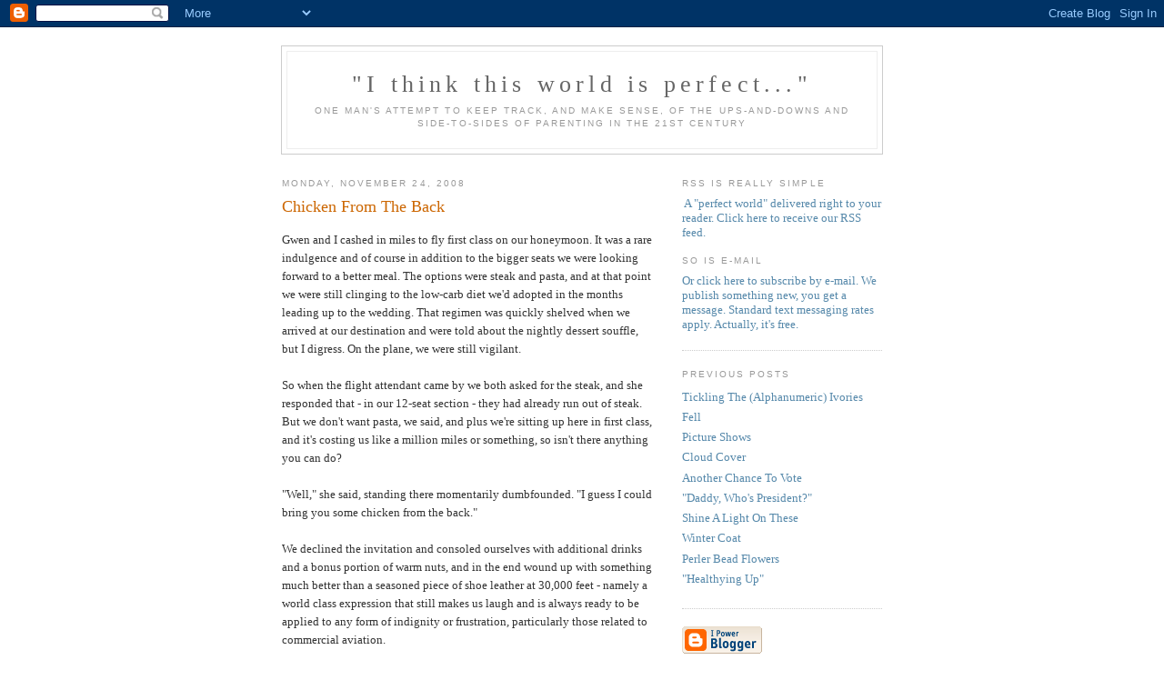

--- FILE ---
content_type: text/html; charset=UTF-8
request_url: http://www.ithinkthisworldisperfect.com/2008/11/chicken-from-back.html
body_size: 8170
content:
<!DOCTYPE html PUBLIC "-//W3C//DTD XHTML 1.0 Strict//EN" "http://www.w3.org/TR/xhtml1/DTD/xhtml1-strict.dtd">

<html xmlns="http://www.w3.org/1999/xhtml" xml:lang="en" lang="en">
<head>
  <title>"I think this world is perfect...": Chicken From The Back</title>

  <script type="text/javascript">(function() { (function(){function b(g){this.t={};this.tick=function(h,m,f){var n=f!=void 0?f:(new Date).getTime();this.t[h]=[n,m];if(f==void 0)try{window.console.timeStamp("CSI/"+h)}catch(q){}};this.getStartTickTime=function(){return this.t.start[0]};this.tick("start",null,g)}var a;if(window.performance)var e=(a=window.performance.timing)&&a.responseStart;var p=e>0?new b(e):new b;window.jstiming={Timer:b,load:p};if(a){var c=a.navigationStart;c>0&&e>=c&&(window.jstiming.srt=e-c)}if(a){var d=window.jstiming.load;
c>0&&e>=c&&(d.tick("_wtsrt",void 0,c),d.tick("wtsrt_","_wtsrt",e),d.tick("tbsd_","wtsrt_"))}try{a=null,window.chrome&&window.chrome.csi&&(a=Math.floor(window.chrome.csi().pageT),d&&c>0&&(d.tick("_tbnd",void 0,window.chrome.csi().startE),d.tick("tbnd_","_tbnd",c))),a==null&&window.gtbExternal&&(a=window.gtbExternal.pageT()),a==null&&window.external&&(a=window.external.pageT,d&&c>0&&(d.tick("_tbnd",void 0,window.external.startE),d.tick("tbnd_","_tbnd",c))),a&&(window.jstiming.pt=a)}catch(g){}})();window.tickAboveFold=function(b){var a=0;if(b.offsetParent){do a+=b.offsetTop;while(b=b.offsetParent)}b=a;b<=750&&window.jstiming.load.tick("aft")};var k=!1;function l(){k||(k=!0,window.jstiming.load.tick("firstScrollTime"))}window.addEventListener?window.addEventListener("scroll",l,!1):window.attachEvent("onscroll",l);
 })();</script><script type="text/javascript">function a(){var b=window.location.href,c=b.split("?");switch(c.length){case 1:return b+"?m=1";case 2:return c[1].search("(^|&)m=")>=0?null:b+"&m=1";default:return null}}var d=navigator.userAgent;if(d.indexOf("Mobile")!=-1&&d.indexOf("WebKit")!=-1&&d.indexOf("iPad")==-1||d.indexOf("Opera Mini")!=-1||d.indexOf("IEMobile")!=-1){var e=a();e&&window.location.replace(e)};
</script><meta http-equiv="Content-Type" content="text/html; charset=UTF-8" />
<meta name="generator" content="Blogger" />
<link rel="icon" type="image/vnd.microsoft.icon" href="https://www.blogger.com/favicon.ico"/>
<link rel="alternate" type="application/atom+xml" title="&quot;I think this world is perfect...&quot; - Atom" href="http://www.ithinkthisworldisperfect.com/feeds/posts/default" />
<link rel="alternate" type="application/rss+xml" title="&quot;I think this world is perfect...&quot; - RSS" href="http://www.ithinkthisworldisperfect.com/feeds/posts/default?alt=rss" />
<link rel="service.post" type="application/atom+xml" title="&quot;I think this world is perfect...&quot; - Atom" href="https://www.blogger.com/feeds/27902277/posts/default" />
<link rel="alternate" type="application/atom+xml" title="&quot;I think this world is perfect...&quot; - Atom" href="http://www.ithinkthisworldisperfect.com/feeds/3924688635680103141/comments/default" />
<link rel="stylesheet" type="text/css" href="https://www.blogger.com/static/v1/v-css/1601750677-blog_controls.css"/>
<link rel="stylesheet" type="text/css" href="https://www.blogger.com/dyn-css/authorization.css?targetBlogID=27902277&zx=22898e0c-8ca8-4cc4-8996-ee3867a7d168"/>


  <style type="text/css">
/*
-----------------------------------------------
Blogger Template Style
Name:     Minima
Designer: Douglas Bowman
URL:      www.stopdesign.com
Date:     26 Feb 2004
----------------------------------------------- */


body {
  background:#fff;
  margin:0;
  padding:40px 20px;
  font:x-small Georgia,Serif;
  text-align:center;
  color:#333;
  font-size/* */:/**/small;
  font-size: /**/small;
  }
a:link {
  color:#58a;
  text-decoration:none;
  }
a:visited {
  color:#969;
  text-decoration:none;
  }
a:hover {
  color:#c60;
  text-decoration:underline;
  }
a img {
  border-width:0;
  }


/* Header
----------------------------------------------- */
@media all {
  #header {
    width:660px;
    margin:0 auto 10px;
    border:1px solid #ccc;
    }
  }
@media handheld {
  #header {
    width:90%;
    }
  }
#blog-title {
  margin:5px 5px 0;
  padding:20px 20px .25em;
  border:1px solid #eee;
  border-width:1px 1px 0;
  font-size:200%;
  line-height:1.2em;
  font-weight:normal;
  color:#666;
  text-transform:nocase;
  letter-spacing:.2em;
  }
#blog-title a {
  color:#666;
  text-decoration:none;
  }
#blog-title a:hover {
  color:#c60;
  }
#description {
  margin:0 5px 5px;
  padding:0 20px 20px;
  border:1px solid #eee;
  border-width:0 1px 1px;
  max-width:700px;
  font:78%/1.4em "Trebuchet MS",Trebuchet,Arial,Verdana,Sans-serif;
  text-transform:uppercase;
  letter-spacing:.2em;
  color:#999;
  }


/* Content
----------------------------------------------- */
@media all {
  #content {
    width:660px;
    margin:0 auto;
    padding:0;
    text-align:left;
    }
  #main {
    width:410px;
    float:left;
    }
  #sidebar {
    width:220px;
    float:right;
    }
  }
@media handheld {
  #content {
    width:90%;
    }
  #main {
    width:100%;
    float:none;
    }
  #sidebar {
    width:100%;
    float:none;
    }
  }

/* Headings
----------------------------------------------- */
h2 {
  margin:1.5em 0 .75em;
  font:78%/1.4em "Trebuchet MS",Trebuchet,Arial,Verdana,Sans-serif;
  text-transform:uppercase;
  letter-spacing:.2em;
  color:#999;
  }


/* Posts
----------------------------------------------- */
@media all {
  .date-header {
    margin:1.5em 0 .5em;
    }
  .post {
    margin:.5em 0 1.5em;
    border-bottom:1px dotted #ccc;
    padding-bottom:1.5em;
    }
  }
@media handheld {
  .date-header {
    padding:0 1.5em 0 1.5em;
    }
  .post {
    padding:0 1.5em 0 1.5em;
    }
  }
.post-title {
  margin:.25em 0 0;
  padding:0 0 4px;
  font-size:140%;
  font-weight:normal;
  line-height:1.4em;
  color:#c60;
  }
.post-title a, .post-title a:visited, .post-title strong {
  display:block;
  text-decoration:none;
  color:#c60;
  font-weight:normal;
  }
.post-title strong, .post-title a:hover {
  color:#333;
  }
.post div {
  margin:0 0 .75em;
  line-height:1.6em;
  }
p.post-footer {
  margin:-.25em 0 0;
  color:#ccc;
  }
.post-footer em, .comment-link {
  font:78%/1.4em "Trebuchet MS",Trebuchet,Arial,Verdana,Sans-serif;
  text-transform:uppercase;
  letter-spacing:.1em;
  }
.post-footer em {
  font-style:normal;
  color:#999;
  margin-right:.6em;
  }
.comment-link {
  margin-left:.6em;
  }
.post img {
  padding:4px;
  border:1px solid #ddd;
  }
.post blockquote {
  margin:1em 20px;
  }
.post blockquote p {
  margin:.75em 0;
  }


/* Comments
----------------------------------------------- */
#comments h4 {
  margin:1em 0;
  font:bold 78%/1.6em "Trebuchet MS",Trebuchet,Arial,Verdana,Sans-serif;
  text-transform:uppercase;
  letter-spacing:.2em;
  color:#999;
  }
#comments h4 strong {
  font-size:130%;
  }
#comments-block {
  margin:1em 0 1.5em;
  line-height:1.6em;
  }
#comments-block dt {
  margin:.5em 0;
  }
#comments-block dd {
  margin:.25em 0 0;
  }
#comments-block dd.comment-timestamp {
  margin:-.25em 0 2em;
  font:78%/1.4em "Trebuchet MS",Trebuchet,Arial,Verdana,Sans-serif;
  text-transform:uppercase;
  letter-spacing:.1em;
  }
#comments-block dd p {
  margin:0 0 .75em;
  }
.deleted-comment {
  font-style:italic;
  color:gray;
  }


/* Sidebar Content
----------------------------------------------- */
#sidebar ul {
  margin:0 0 1.5em;
  padding:0 0 1.5em;
  border-bottom:1px dotted #ccc;
  list-style:none;
  }
#sidebar li {
  margin:0;
  padding:0 0 .25em 15px;
  text-indent:-15px;
  line-height:1.5em;
  }
#sidebar p {
  color:#666;
  line-height:1.5em;
  }


/* Profile
----------------------------------------------- */
#profile-container {
  margin:0 0 1.5em;
  border-bottom:1px dotted #ccc;
  padding-bottom:1.5em;
  }
.profile-datablock {
  margin:.5em 0 .5em;
  }
.profile-img {
  display:inline;
  }
.profile-img img {
  float:left;
  padding:4px;
  border:1px solid #ddd;
  margin:0 8px 3px 0;
  }
.profile-data {
  margin:0;
  font:bold 78%/1.6em "Trebuchet MS",Trebuchet,Arial,Verdana,Sans-serif;
  text-transform:uppercase;
  letter-spacing:.1em;
  }
.profile-data strong {
  display:none;
  }
.profile-textblock {
  margin:0 0 .5em;
  }
.profile-link {
  margin:0;
  font:78%/1.4em "Trebuchet MS",Trebuchet,Arial,Verdana,Sans-serif;
  text-transform:uppercase;
  letter-spacing:.1em;
  }


/* Footer
----------------------------------------------- */
#footer {
  width:660px;
  clear:both;
  margin:0 auto;
  }
#footer hr {
  display:none;
  }
#footer p {
  margin:0;
  padding-top:15px;
  font:78%/1.6em "Trebuchet MS",Trebuchet,Verdana,Sans-serif;
  text-transform:uppercase;
  letter-spacing:.1em;
  }
  </style>

<meta name='google-adsense-platform-account' content='ca-host-pub-1556223355139109'/>
<meta name='google-adsense-platform-domain' content='blogspot.com'/>
<!-- --><style type="text/css">@import url(https://www.blogger.com/static/v1/v-css/navbar/3334278262-classic.css);
div.b-mobile {display:none;}
</style>

</head>

<body><script type="text/javascript">
    function setAttributeOnload(object, attribute, val) {
      if(window.addEventListener) {
        window.addEventListener('load',
          function(){ object[attribute] = val; }, false);
      } else {
        window.attachEvent('onload', function(){ object[attribute] = val; });
      }
    }
  </script>
<div id="navbar-iframe-container"></div>
<script type="text/javascript" src="https://apis.google.com/js/platform.js"></script>
<script type="text/javascript">
      gapi.load("gapi.iframes:gapi.iframes.style.bubble", function() {
        if (gapi.iframes && gapi.iframes.getContext) {
          gapi.iframes.getContext().openChild({
              url: 'https://www.blogger.com/navbar/27902277?origin\x3dhttp://www.ithinkthisworldisperfect.com',
              where: document.getElementById("navbar-iframe-container"),
              id: "navbar-iframe"
          });
        }
      });
    </script>

<div id="header">

  <h1 id="blog-title">
    <a href="http://www.ithinkthisworldisperfect.com/">
	"I think this world is perfect..."
	</a>
  </h1>
  <p id="description">One man's attempt to keep track, and make sense, of the ups-and-downs and side-to-sides of parenting in the 21st Century</p>

</div>

<!-- Begin #content -->
<div id="content">


<!-- Begin #main -->
<div id="main"><div id="main2">



    
  <h2 class="date-header">Monday, November 24, 2008</h2>
  

  
     
  <!-- Begin .post -->
  <div class="post"><a name="3924688635680103141"></a>
         
    <h3 class="post-title">
	 
	 Chicken From The Back
	 
    </h3>
    

	         <div class="post-body">
	<div>
      <div style="clear:both;"></div>Gwen and I cashed in miles to fly first class on our honeymoon. It was a rare indulgence and of course in addition to the bigger seats we were looking forward to a better meal. The options were steak and pasta, and at that point we were still clinging to the low-carb diet we'd adopted in the months leading up to the wedding. That regimen was quickly shelved when we arrived at our destination and were told about the nightly dessert souffle, but I digress. On the plane, we were still vigilant.<br /><br />So when the flight attendant came by we both asked for the steak, and she responded that - in our 12-seat section - they had already run out of steak. But we don't want pasta, we said, and plus we're sitting up here in first class, and it's costing us like a million miles or something, so isn't there anything you can do?<br /><br />"Well," she said, standing there momentarily dumbfounded.  "I guess I could bring you some chicken from the back."<br /><br />We declined the invitation and consoled ourselves with additional drinks and a bonus portion of warm nuts, and in the end wound up with something much better than a seasoned piece of shoe leather at 30,000 feet - namely a world class expression that still makes us laugh and is always ready to be applied to any form of indignity or frustration, particularly those related to commercial aviation.<br /><br />The line ran through my mind last week, when it became clear that one or all of the three auto industry CEOs who traveled to Washington in search of a Congressional bailout for their industry should really have thought ahead and made arrangements for some Chicken From The Back.<br /><br />Whatever your personal take on the situation with U.S. carmakers and how we got here, whether these guys are well-intended executives struggling to do the right thing for many thousands of workers and shareholders, or pampered incompetents of the highest order, they're clearly pretty busy at the moment.<br /><br />So it makes sense - on one level - that when they were planning to travel to Washington to make their case for public assistance, they defaulted to the kind of arrangements large companies make every day when key leaders and support staff are on the move.  An itinerary comes together, timetables and passenger lists are set, and the group is transported to its destination, using the equipment that has been purchased or leased for this purpose.  The fact that this equipment happens to be very nice is almost beside the point.  Except when it becomes the point.<br /><br />Given the purpose of this trip, and other recent events (Dow at 8000, personal 401k accounts on life support and deep-tissue Verbena massages for AIG's best and brightest come to mind), it seems even more amazing that no one up or down the chain at any of these companies was able to step outside the situation and say something along the lines of, "Um... I know it's not necessarily my call, but what does everyone think about flying commercial down there?"<br /><br />Congress is like a high school.  I know, I used to work there. And in addition to the brilliant and motivated valedictorians and honor students wandering the halls, there are plenty of C-level grunts who are just hoping to get through next Friday's physics exam.  And there's nothing quite like giving one of these middle-of-the-pack, cheerleader-bereft individuals the chance to shake a paper up and down at a cowering witness and say "na, na, na-na-na" during a high-profile committee hearing to produce a moment that captivates the public.  This dynamic is only intensified when the poor saps fanned out in front of the people up there on the elevated seats are asking for something taxpayers are ultimately going to have to pay for.<br /><br />In light of the clear potential for some really unfortunate imagery, it seems like an obvious play for at least one of these CEOs to have shuffled himself and his crew to our nation's capital by way of a scheduled flight out of Detroit Metro.  Let's start with the outbound leg, we can see how things go in DC and make a final determination on the return later on. In any event corporate travel did confirm the presence of a Cinnabon in the food court at Dulles, so we've got that going for us, which is nice. <br /><br />And the potential PR bonanza unleashed by this Business Class indignity didn't even have to be left to chance.  Call up a lobbyist in a position to make a friendly suggestion to one of the interrogators, maybe one who is particularly challenged to pass that physics class, and see if they might be willing to use some of their allotted time to ask those guys sitting behind the personalized table tents how they happened to get there that morning.<br /><br />Imagine the result if one (or all) of the executives would have been able to say, "I came in last night on American, flight #1173."  Might just have turned the whole thing around.  At the very least it wouldn't have made it so easy to demonize the ask.  And shouldn't avoiding that kind of pitfall be top of mind, if you're the one doing the asking?<div style="clear:both; padding-bottom:0.25em"></div>
    </div>
    </div>
    
    <p class="post-footer">
      <em>posted by Dad at <a href="http://www.ithinkthisworldisperfect.com/2008/11/chicken-from-back.html" title="permanent link">7:54 AM</a></em>
        <span class="item-action"><a href="https://www.blogger.com/email-post/27902277/3924688635680103141" title="Email Post"><img class="icon-action" alt="" src="https://resources.blogblog.com/img/icon18_email.gif" height="13" width="18"/></a></span><span class="item-control blog-admin pid-1888261017"><a style="border:none;" href="https://www.blogger.com/post-edit.g?blogID=27902277&postID=3924688635680103141&from=pencil" title="Edit Post"><img class="icon-action" alt="" src="https://resources.blogblog.com/img/icon18_edit_allbkg.gif" height="18" width="18"></a></span>
    </p>
  
  </div>
  <!-- End .post -->
  
  
  
  <!-- Begin #comments -->
 
  <div id="comments">

	<a name="comments"></a>
        <h4>4 Comments:</h4>
        <dl id="comments-block">
      
      <dt class="comment-poster" id="c7374665795666758362"><a name="c7374665795666758362"></a>
        <span style="line-height:16px" class="comment-icon anon-comment-icon"><img src="https://resources.blogblog.com/img/anon16-rounded.gif" alt="Anonymous" style="display:inline;" /></span>&nbsp;<span class="anon-comment-author">Anonymous</span> said...
      </dt>
      <dd class="comment-body">

        <p>...or what if they had driven a hybrid all the way from detroit? using 10 gallons of gas...</p>
      </dd>
      <dd class="comment-timestamp"><a href="#7374665795666758362" title="comment permalink">9:32 AM</a>
	  <span class="item-control blog-admin pid-1882602868"><a style="border:none;" href="https://www.blogger.com/comment/delete/27902277/7374665795666758362" title="Delete Comment" ><span class="delete-comment-icon">&nbsp;</span></a></span>
	  </dd>
      
      <dt class="comment-poster" id="c4404100013102861595"><a name="c4404100013102861595"></a>
        <span style="line-height:16px" class="comment-icon blogger-comment-icon"><img src="https://resources.blogblog.com/img/b16-rounded.gif" alt="Blogger" style="display:inline;" /></span>&nbsp;<a href="https://www.blogger.com/profile/04234000613897008022" rel="nofollow">Vanessa Shannon</a> said...
      </dt>
      <dd class="comment-body">

        <p>seriously....what were they thinking?  Great post.</p>
      </dd>
      <dd class="comment-timestamp"><a href="#4404100013102861595" title="comment permalink">11:41 AM</a>
	  <span class="item-control blog-admin pid-1385473935"><a style="border:none;" href="https://www.blogger.com/comment/delete/27902277/4404100013102861595" title="Delete Comment" ><span class="delete-comment-icon">&nbsp;</span></a></span>
	  </dd>
      
      <dt class="comment-poster" id="c8541784016180539529"><a name="c8541784016180539529"></a>
        <span style="line-height:16px" class="comment-icon blogger-comment-icon"><img src="https://resources.blogblog.com/img/b16-rounded.gif" alt="Blogger" style="display:inline;" /></span>&nbsp;<a href="https://www.blogger.com/profile/06360940169057849544" rel="nofollow">Daisy Whitney</a> said...
      </dt>
      <dd class="comment-body">

        <p>Yum, chicken from the back sounds great</p>
      </dd>
      <dd class="comment-timestamp"><a href="#8541784016180539529" title="comment permalink">12:19 PM</a>
	  <span class="item-control blog-admin pid-548187013"><a style="border:none;" href="https://www.blogger.com/comment/delete/27902277/8541784016180539529" title="Delete Comment" ><span class="delete-comment-icon">&nbsp;</span></a></span>
	  </dd>
      
      <dt class="comment-poster" id="c8872350445258651918"><a name="c8872350445258651918"></a>
        <span style="line-height:16px" class="comment-icon anon-comment-icon"><img src="https://resources.blogblog.com/img/anon16-rounded.gif" alt="Anonymous" style="display:inline;" /></span>&nbsp;<span class="anon-comment-author">Anonymous</span> said...
      </dt>
      <dd class="comment-body">

        <p>Their thinking is exactly why the American auto industry is in this situation.</p>
      </dd>
      <dd class="comment-timestamp"><a href="#8872350445258651918" title="comment permalink">12:26 PM</a>
	  <span class="item-control blog-admin pid-1882602868"><a style="border:none;" href="https://www.blogger.com/comment/delete/27902277/8872350445258651918" title="Delete Comment" ><span class="delete-comment-icon">&nbsp;</span></a></span>
	  </dd>
      
    </dl>
		<p class="comment-timestamp">

    <a class="comment-link" href="https://www.blogger.com/comment/fullpage/post/27902277/3924688635680103141" onclick="window.open(this.href, 'bloggerPopup', 'toolbar=0,scrollbars=1,location=0,statusbar=1,menubar=0,resizable=1,width=400,height=450');return false;">Post a Comment</a>
    </p>
    	    
    


		<p class="comment-timestamp">
	<a href="http://www.ithinkthisworldisperfect.com/"><< Home</a>
    </p>
    </div>



  <!-- End #comments -->


</div></div>
<!-- End #main -->







<!-- Begin #sidebar -->
<div id="sidebar"><div id="sidebar2">
  
  
  <!-- Begin #profile-container -->

   
   
  <!-- End #profile -->


<h2 class="sidebar-title">RSS IS REALLY SIMPLE</h2>   
<a href="http://feeds.feedburner.com/iThinkThisWorldIsPerfect" title="Subscribe to my feed" rel="alternate" type="application/rss+xml"><img src="http://www.feedburner.com/fb/images/pub/feed-icon32x32.png" alt="" style="border:0"/></a><a href="http://feeds.feedburner.com/iThinkThisWorldIsPerfect" title="Subscribe to my feed" rel="alternate" type="application/rss+xml"> A "perfect world" delivered right to your reader. Click here to receive our RSS feed.</a>

<h2 class="sidebar-title">SO IS E-MAIL</h2>   

<a href="http://www.feedburner.com/fb/a/emailverifySubmit?feedId=939252&amp;loc=en_US"> Or click here to subscribe by e-mail. We publish something new, you get a message. Standard text messaging rates apply. Actually, it's free.</a>
    
  <ul>
</ul>

  </MainOrArchivePage>
  
  <h2 class="sidebar-title">Previous Posts</h2>
    <ul id="recently">
    
        <li><a href="http://www.ithinkthisworldisperfect.com/2008/11/tickling-alphanumeric-ivories.html">Tickling The (Alphanumeric) Ivories</a></li>
     
        <li><a href="http://www.ithinkthisworldisperfect.com/2008/11/fell.html">Fell</a></li>
     
        <li><a href="http://www.ithinkthisworldisperfect.com/2008/11/picture-shows.html">Picture Shows</a></li>
     
        <li><a href="http://www.ithinkthisworldisperfect.com/2008/11/cloud-cover.html">Cloud Cover</a></li>
     
        <li><a href="http://www.ithinkthisworldisperfect.com/2008/11/another-chance-to-vote.html">Another Chance To Vote</a></li>
     
        <li><a href="http://www.ithinkthisworldisperfect.com/2008/11/daddy-whos-president.html">&quot;Daddy, Who&#39;s President?&quot;</a></li>
     
        <li><a href="http://www.ithinkthisworldisperfect.com/2008/11/shine-light-on-these.html">Shine A Light On These</a></li>
     
        <li><a href="http://www.ithinkthisworldisperfect.com/2008/10/winter-coat.html">Winter Coat</a></li>
     
        <li><a href="http://www.ithinkthisworldisperfect.com/2008/10/perler-bead-flowers.html">Perler Bead Flowers</a></li>
     
        <li><a href="http://www.ithinkthisworldisperfect.com/2008/10/healthying-up.html">&quot;Healthying Up&quot;</a></li>
     
  </ul>
    


      <p id="powered-by"><a href="http://www.blogger.com"><img src="http://buttons.blogger.com/bloggerbutton1.gif" alt="Powered by Blogger" /></a></p>

  </div></div>
<!-- End #sidebar -->


</div>
<!-- End #content -->



<!-- Begin #footer -->
<div id="footer"><hr />
  <p><!--This is an optional footer. If you want text here, place it inside these tags, and remove this comment. -->&nbsp;</p>

</div>
<!-- End #footer -->



<!--WEBBOT bot="HTMLMarkup" startspan ALT="Site Meter" -->
<script type="text/javascript" src="http://s26.sitemeter.com/js/counter.js?site=s26worldisperfect">
</script>
<noscript>
<a href="http://s26.sitemeter.com/stats.asp?site=s26worldisperfect" target="_top">
<img src="http://s26.sitemeter.com/meter.asp?site=s26worldisperfect" alt="Site Meter" border="0"/></a>
</noscript>
<!--WEBBOT bot="HTMLMarkup" Endspan -->

<script type="text/javascript">
var gaJsHost = (("https:" == document.location.protocol) ? "https://ssl." : "http://www.");
document.write(unescape("%3Cscript src='" + gaJsHost + "google-analytics.com/ga.js' type='text/javascript'%3E%3C/script%3E"));
</script>
<script type="text/javascript">
var pageTracker = _gat._getTracker("UA-3959022-1");
pageTracker._initData();
pageTracker._trackPageview();
</script>

</body>
</html>